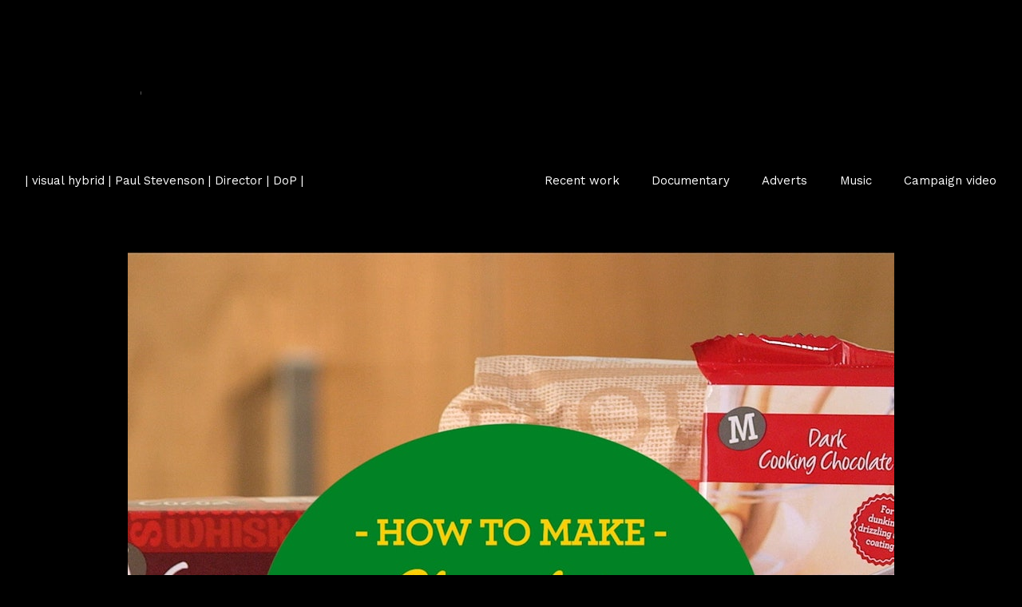

--- FILE ---
content_type: text/html; charset=utf-8
request_url: https://visualhybrid.co.uk/portfolio/04-mug-cakes
body_size: 4989
content:



<!DOCTYPE html>
<html class="no-js custom-fonts" lang="en-GB">
    <head prefix="og: http://ogp.me/ns#">
        <link rel="preconnect" href="https://visualhybrid.co.uk">
        <link rel="preconnect" href="//static.fabrik.io" />
        <link rel="preconnect" href="//blob.fabrik.io" />
        <meta charset="UTF-8">
        <link rel="canonical" href="https://visualhybrid.co.uk/portfolio/04-mug-cakes" />
        <title>Morrisons - Mug Cakes - | visual hybrid | Paul Stevenson | Director | DoP |</title>
        <meta name="description" content="Paul Stevenson - director - DoP" />
        <meta name="keywords" content="director, director of photography, dop, video, film, documentary, music video, brand films, adverts, social media, red, red cinema camera, cinematyography" />
        <meta name="url" content="https://visualhybrid.co.uk/portfolio/04-mug-cakes" />
        <meta property="og:url" content="https://visualhybrid.co.uk/portfolio/04-mug-cakes" />
        <meta property="og:title" content="Morrisons - Mug Cakes" />
        <meta property="og:description" content="Paul Stevenson - director - DoP" />
        <meta property="og:site_name" content="| visual hybrid | Paul Stevenson | Director | DoP |" />
        <meta property="og:type" content="video.movie" />        
        <meta content="https://static.fabrik.io/ysq/f53eda00dbd6466e.jpg?lossless=1&amp;w=1280&amp;h=1280&amp;fit=max&amp;s=46f9731d872ca78400e985598f3aaa37" name="twitter:image" /><meta content="https://static.fabrik.io/ysq/f53eda00dbd6466e.jpg?lossless=1&amp;w=1280&amp;h=1280&amp;fit=max&amp;s=46f9731d872ca78400e985598f3aaa37" property="og:image" /><meta content="image/jpeg" property="og:image:type" />        
        <meta content="https://player.vimeo.com/video/158001267?autoplay=1" property="og:video" /><meta content="text/html" property="og:video:type" />
        <meta name="twitter:card" content="summary_large_image" />

            <link rel="shortcut icon" href="https://static.fabrik.io/ysq/790292df9da560b7.ico?lossless=1&amp;s=aba90a4be1b080599727d31fe23533af" /> 

            <link rel="apple-touch-icon" href="https://static.fabrik.io/ysq/e55fe9fefe1af4cf.png?lossless=1&amp;s=4997a12776ff5cb908f9240d1406dc6a" /> 


        <link href="https://blob.fabrik.io/static/2c96dd/core/fabrik.min.css" rel="stylesheet">


        
        
            <script defer src="https://cloud.umami.is/script.js" data-website-id="059b79ea-6263-4a20-947a-862fbfc8d8ad"></script>
        

        
    <meta name="viewport" content="width=device-width, initial-scale=1.0">

    <style>
        :root {
            --site-title-display: block;
            --site-subtitle-display: none; 
            --site-logo-display: block;
            --brand-text-display: inline-block;
            --thumbnails-subtitle: block;
        }
    </style>

    <link href="https://blob.fabrik.io/ysq/calico-vars-f5f1d34b28fc6db5.css" rel="stylesheet" /><link href="https://blob.fabrik.io/static/2c96dd/calico/theme.css" rel="stylesheet" />

    <style>


            .main-footer-upper p {
                margin: 0 auto;
            }
                    .play:before {
            content: "Play";
        }
    </style>

    

    <style>
@font-face {
    font-family: 'radikal';
    font-weight: 400;
    src: url('http://fabrikmedia.blob.core.windows.net/public/fonts/radikal/radikal.eot');
    src: url('http://fabrikmedia.blob.core.windows.net/public/fonts/radikal/radikal.eot?#iefix') format('embedded-opentype'),
  url('http://fabrikmedia.blob.core.windows.net/public/fonts/radikal/radikal.woff2') format('woff2'),
  url('http://fabrikmedia.blob.core.windows.net/public/fonts/radikal/radikal.woff') format('woff'),
    url('http://fabrikmedia.blob.core.windows.net/public/fonts/radikal/radikal.ttf') format('ttf'),
   url('http://fabrikmedia.blob.core.windows.net/public/fonts/radikal/radikal.eot') format('eot'),
    url('http://fabrikmedia.blob.core.windows.net/public/fonts/radikal/radikal.svg') format('svg');}
</style></head>

    <body class="fab-projects-details fab-portfolio-details fab-projects-details-04-mug-cakes fab-portfolio-details-04-mug-cakes tpl-projectdetails-stacked full-screen social-icon-family-round-stroke">

        


<div class="site-wrap overlay-enabled">

    <header class="main-header">
        <div class="capped">
            <div class="main-header-container">
                <div class="main-header-titles">
                    
    <a href="/" class="brand brand-img brand-gif">
        <img src="https://static.fabrik.io/ysq/1aff5b803dac030f.gif?auto=compress&amp;w=600&amp;fit=max&amp;s=3ac98211c548c6e76d39ce79609ef040" alt="| visual hybrid | Paul Stevenson | Director | DoP |" />
    </a>

<a href="/" class="brand brand-text">

    <span class="brand-title">| visual hybrid | Paul Stevenson | Director | DoP |</span>


</a>
                </div>

                <nav class="main-header-nav">
                    <button class="mobile-nav-link">
                        <i class="icon icon-menu"></i>
                    </button>
                    
    <ul class="menu">

          <li class="">

                <a href="/portfolio" target="_blank">Recent work</a>

          </li>
          <li class="">

                <a href="/documentary" target="_self">Documentary</a>

          </li>
          <li class="">

                <a href="/adverts" target="_blank">Adverts</a>

          </li>
          <li class="">

                <a href="/music" target="_blank">Music</a>

          </li>
          <li class="">

                <a href="/campaign-video" target="_self">Campaign video</a>

          </li>
    </ul>

                </nav>
            </div>
        </div>
        <nav class="mobile-nav">
            
    <ul class="menu">

          <li class="">

                <a href="/portfolio" target="_blank">Recent work</a>

          </li>
          <li class="">

                <a href="/documentary" target="_self">Documentary</a>

          </li>
          <li class="">

                <a href="/adverts" target="_blank">Adverts</a>

          </li>
          <li class="">

                <a href="/music" target="_blank">Music</a>

          </li>
          <li class="">

                <a href="/campaign-video" target="_self">Campaign video</a>

          </li>
    </ul>

        </nav>

    </header>

    <main role="main" class="main-body">
        

<div class="project-details-page">
    

<div class="capped">

    <div class="stacked-template">

        <div class="page-wrapper">
            <div class="sortable">

                    <div class="sortable-media">
                        <div class="project-media">
                            <ul class="media-list">
                                        <li>
                                                    <div class="media-item">
                                                        <img alt="Morrisons - Mug Cakes" data-src="https://static.fabrik.io/ysq/f53eda00dbd6466e.jpg?lossless=1&amp;w=720&amp;fit=max&amp;s=c41d6df6368743be55999a25203e2edc" data-srcset="https://static.fabrik.io/ysq/f53eda00dbd6466e.jpg?lossless=1&amp;w=480&amp;fit=max&amp;s=96d029afca8a51a2070e3c70ec5c103a 480w,https://static.fabrik.io/ysq/f53eda00dbd6466e.jpg?lossless=1&amp;w=720&amp;fit=max&amp;s=c41d6df6368743be55999a25203e2edc 720w,https://static.fabrik.io/ysq/f53eda00dbd6466e.jpg?lossless=1&amp;w=960&amp;fit=max&amp;s=0abeed725dfdfe15ad3801576095ab5b 960w,https://static.fabrik.io/ysq/f53eda00dbd6466e.jpg?lossless=1&amp;w=1280&amp;fit=max&amp;s=784a8f5a976b54f4bdeb8ed0a6269661 1280w,https://static.fabrik.io/ysq/f53eda00dbd6466e.jpg?lossless=1&amp;w=1680&amp;fit=max&amp;s=37d29afbfa12815604620240a43e39ca 1680w,https://static.fabrik.io/ysq/f53eda00dbd6466e.jpg?lossless=1&amp;w=1920&amp;fit=max&amp;s=1f111c4df1b062e4c82e62bf567174f7 1920w,https://static.fabrik.io/ysq/f53eda00dbd6466e.jpg?lossless=1&amp;w=2560&amp;fit=max&amp;s=87d07610c0a7f198cb2cda11cbe5c7b4 2560w,https://static.fabrik.io/ysq/f53eda00dbd6466e.jpg?lossless=1&amp;w=3840&amp;fit=max&amp;s=9fd4f58ea066e6004a81dfeab42a8f05 3840w" data-sizes="auto" class="lazyload"></img>

                                                    </div>


                                        </li>
                                        <li>
                                                <div class="media-item media-video">

                                                    <div class="vimeo">
                                                        <a href="https://vimeo.com/158001267" class="embed"></a>
                                                    </div>

                                                </div>


                                        </li>
                            </ul>
                        </div>
                    </div>

                <div class="sortable-info">
                    

<div class="capped">
    <div class="project-info">
        <div class="project-info-cols">
            <div class="project-titles">
                <div class="p-titles">
                    <h1>
                        Morrisons - Mug Cakes
                    </h1>
                </div>

                <div class="project-description">
                    <p>Agency - Immediate Media Branded Content</p>
<p>Producer - Jim Eveleigh<br>Director, DoP, Camera - Paul Stevenson<br>Editor - Lucy Sharp<br>Food stylist - Genevieve Taylor<br>Production Assistant - Hannah Tribe<br>Music - Thom Thomas-Watkins</p>
                </div>

            </div>
            
        </div>
    </div>
</div>
                </div>

            </div>
        </div>
    </div>
</div>
</div>



    </main>

    <footer class="main-footer">

        
    <div class="main-footer-upper">
        <div class="capped">
            <div class="main-footer-upper-inner">
                    <h3><a href="/">| visual hybrid | Paul Stevenson | Director | DoP |</a></h3>
                        <p>Paul Stevenson - director - DoP</p>

                <ul class="site-links"><li><a href="https://www.instagram.com/visualhybrid" target="_blank" title="Instagram"><span>Instagram</span><svg class="social-icon icon-instagram" viewBox="0 0 32 32"><path class="classic" d="M16 9.032C13.73 9.032 13.462 9.04 12.566 9.081 11.738 9.119 11.288 9.258 10.988 9.374 10.592 9.528 10.308 9.713 10.011 10.01 9.713 10.307 9.529 10.59 9.375 10.987 9.258 11.286 9.12 11.736 9.082 12.565 9.041 13.462 9.032 13.73 9.032 16S9.04 18.538 9.081 19.436C9.119 20.264 9.258 20.714 9.374 21.014A2.638 2.638 0 0010.01 21.991 2.618 2.618 0 0010.987 22.627C11.286 22.744 11.736 22.882 12.565 22.92 13.461 22.961 13.73 22.97 16 22.97S18.539 22.961 19.435 22.92C20.263 22.882 20.713 22.743 21.013 22.627A2.638 2.638 0 0021.99 21.991C22.288 21.694 22.472 21.411 22.626 21.014 22.743 20.715 22.881 20.265 22.919 19.436 22.96 18.539 22.969 18.271 22.969 16.001S22.96 13.462 22.919 12.566C22.881 11.738 22.742 11.288 22.626 10.988 22.472 10.592 22.287 10.308 21.99 10.011 21.693 9.713 21.41 9.529 21.013 9.375 20.714 9.258 20.264 9.12 19.435 9.082 18.538 9.041 18.27 9.032 16 9.032M16 7.5C18.308 7.5 18.598 7.51 19.505 7.551 20.409 7.592 21.027 7.736 21.568 7.946A4.161 4.161 0 0123.074 8.926 4.175 4.175 0 0124.054 10.432C24.264 10.972 24.408 11.59 24.449 12.495 24.49 13.402 24.5 13.692 24.5 16S24.49 18.598 24.449 19.505C24.408 20.409 24.264 21.027 24.054 21.568 23.837 22.127 23.547 22.601 23.074 23.074A4.175 4.175 0 0121.568 24.054C21.028 24.264 20.41 24.408 19.505 24.449 18.598 24.49 18.308 24.5 16 24.5S13.402 24.49 12.495 24.449C11.591 24.408 10.973 24.264 10.432 24.054 9.873 23.837 9.399 23.547 8.926 23.074 8.454 22.601 8.163 22.127 7.946 21.568 7.736 21.028 7.592 20.41 7.551 19.505 7.51 18.598 7.5 18.308 7.5 16S7.51 13.402 7.551 12.495C7.592 11.591 7.736 10.973 7.946 10.432A4.161 4.161 0 018.926 8.926 4.175 4.175 0 0110.432 7.946C10.972 7.736 11.59 7.592 12.495 7.551 13.402 7.51 13.692 7.5 16 7.5ZM16 11.635A4.365 4.365 0 0116 20.365 4.365 4.365 0 1116 11.635ZM16 18.833A2.833 2.833 0 0016 13.167 2.833 2.833 0 1016 18.833ZM20.537 10.443A1.02 1.02 0 0120.537 12.483 1.02 1.02 0 1120.537 10.443Z"></path><path class="knockout" d="M16 9.032C13.73 9.032 13.462 9.04 12.566 9.081 11.738 9.119 11.288 9.258 10.988 9.374 10.592 9.528 10.308 9.713 10.011 10.01 9.713 10.307 9.529 10.59 9.375 10.987 9.258 11.286 9.12 11.736 9.082 12.565 9.041 13.462 9.032 13.73 9.032 16S9.04 18.538 9.081 19.436C9.119 20.264 9.258 20.714 9.374 21.014A2.638 2.638 0 0010.01 21.991 2.618 2.618 0 0010.987 22.627C11.286 22.744 11.736 22.882 12.565 22.92 13.461 22.961 13.73 22.97 16 22.97S18.539 22.961 19.435 22.92C20.263 22.882 20.713 22.743 21.013 22.627A2.638 2.638 0 0021.99 21.991C22.288 21.694 22.472 21.411 22.626 21.014 22.743 20.715 22.881 20.265 22.919 19.436 22.96 18.539 22.969 18.271 22.969 16.001S22.96 13.462 22.919 12.566C22.881 11.738 22.742 11.288 22.626 10.988 22.472 10.592 22.287 10.308 21.99 10.011 21.693 9.713 21.41 9.529 21.013 9.375 20.714 9.258 20.264 9.12 19.435 9.082 18.538 9.041 18.27 9.032 16 9.032M16 7.5C18.308 7.5 18.598 7.51 19.505 7.551 20.409 7.592 21.027 7.736 21.568 7.946A4.161 4.161 0 0123.074 8.926 4.175 4.175 0 0124.054 10.432C24.264 10.972 24.408 11.59 24.449 12.495 24.49 13.402 24.5 13.692 24.5 16S24.49 18.598 24.449 19.505C24.408 20.409 24.264 21.027 24.054 21.568 23.837 22.127 23.547 22.601 23.074 23.074A4.175 4.175 0 0121.568 24.054C21.028 24.264 20.41 24.408 19.505 24.449 18.598 24.49 18.308 24.5 16 24.5S13.402 24.49 12.495 24.449C11.591 24.408 10.973 24.264 10.432 24.054 9.873 23.837 9.399 23.547 8.926 23.074 8.454 22.601 8.163 22.127 7.946 21.568 7.736 21.028 7.592 20.41 7.551 19.505 7.51 18.598 7.5 18.308 7.5 16S7.51 13.402 7.551 12.495C7.592 11.591 7.736 10.973 7.946 10.432A4.161 4.161 0 018.926 8.926 4.175 4.175 0 0110.432 7.946C10.972 7.736 11.59 7.592 12.495 7.551 13.402 7.51 13.692 7.5 16 7.5ZM16 11.635A4.365 4.365 0 0116 20.365 4.365 4.365 0 1116 11.635ZM16 18.833A2.833 2.833 0 0016 13.167 2.833 2.833 0 1016 18.833ZM20.537 10.443A1.02 1.02 0 0120.537 12.483 1.02 1.02 0 1120.537 10.443ZM0 0V32H32V0H0Z"></path></svg></a></li><li><a href="mailto:paul@visualhybrid.co.uk" title="Email"><span>Email</span><svg class="social-icon icon-email" viewBox="0 0 32 32"><path class="classic" d="M24.732 19.73V12.236L20.74 16.063 24.732 19.73ZM8.02 20.678H23.845L19.801 16.962 17.371 19.292C16.638 19.914 15.491 19.914 14.789 19.344L12.144 16.866 8.02 20.678ZM7.268 12.3V19.604L11.194 15.977 7.268 12.3ZM23.809 11.32H8.121L15.601 18.327C15.826 18.505 16.278 18.513 16.549 18.285L23.809 11.321ZM24.742 10C25.436 10 26 10.587 26 11.31V20.689C26 21.411 25.436 22 24.742 22H7.258C6.564 22 6 21.411 6 20.688V11.31C6 10.587 6.564 10 7.258 10H24.742Z"></path><path class="knockout" d="M24.732 19.73V12.236L20.74 16.063 24.732 19.73ZM8.02 20.678H23.845L19.801 16.962 17.371 19.292C16.638 19.914 15.491 19.914 14.789 19.344L12.144 16.866 8.02 20.678ZM7.268 12.3V19.604L11.194 15.977 7.268 12.3ZM23.809 11.32H8.121L15.601 18.327C15.826 18.505 16.278 18.513 16.549 18.285L23.809 11.321ZM24.742 10C25.436 10 26 10.587 26 11.31V20.689C26 21.411 25.436 22 24.742 22H7.258C6.564 22 6 21.411 6 20.688V11.31C6 10.587 6.564 10 7.258 10H24.742ZM0 0V32H32V0H0Z"></path></svg></a></li><li><a href="https://www.youtube.com/@visualhybrid" target="_blank" title="YouTube"><span>YouTube</span><svg class="social-icon icon-youtube" viewBox="0 0 32 32"><path class="classic" d="M13.955 18.975l5.227-2.974-5.227-2.974v5.947Zm11.627-7.82C26 12.725 26 16 26 16s0 3.275-.418 4.845a2.513 2.513 0 01-1.768 1.78c-1.56.421-7.814.421-7.814.421s-6.254 0-7.814-.421c-.86-.232-1.538-.914-1.768-1.78C6 19.275 6 16 6 16s0-3.275.418-4.845a2.513 2.513 0 011.768-1.78C9.746 8.954 16 8.954 16 8.954s6.254 0 7.814.421a2.515 2.515 0 011.768 1.78Z"></path><path class="knockout" d="M13.955 18.975l5.227-2.974-5.227-2.974v5.947Zm11.627-7.82C26 12.725 26 16 26 16s0 3.275-.418 4.845a2.513 2.513 0 01-1.768 1.78c-1.56.421-7.814.421-7.814.421s-6.254 0-7.814-.421c-.86-.232-1.538-.914-1.768-1.78C6 19.275 6 16 6 16s0-3.275.418-4.845a2.513 2.513 0 011.768-1.78C9.746 8.954 16 8.954 16 8.954s6.254 0 7.814.421a2.515 2.515 0 011.768 1.78ZM0 0V32H32V0H0Z"></path></svg></a></li></ul>
            </div>
        </div>
    </div>


            <div class="main-footer-lower">
                <div class="capped">
                    <p>&copy; 2026 | visual hybrid | Paul Stevenson | Director | DoP |. All rights reserved.</p>
                </div>
            </div>

    </footer>

</div>
<div id="dimmer"></div>




        
    <script src="//ajax.googleapis.com/ajax/libs/jquery/1.12.4/jquery.min.js"></script>
    <script>
        window.jQuery || document.write('<script src="https://blob.fabrik.io/static/2c96dd/core/jquery.min.js"><\/script>')
        $.noConflict();
    </script>
    <script src="https://blob.fabrik.io/static/2c96dd/core/fabrik.min.js"></script>
    <script src="https://blob.fabrik.io/static/2c96dd/calico/calico.min.js"></script>
    


    <script>var fontConfig = [
  {
    "provider": "google",
    "fonts": [
      "Work Sans:100,200,300,regular,500,600,700,800,900",
      "Lato:100,300,regular,700,900"
    ],
    "fontLoaders": [
      "Work\u002BSans:wght@200;400",
      "Lato:wght@300"
    ]
  }
]; fabrik.loadWebFonts(fontConfig);</script><script>fabrik.init();</script><!-- Created with Fabrik - fabrik.io --><!-- 1207805d7a17 - 3.0.141+2c96dd5ecab6da9454bee0773d9b7d02c1cb5503 --></body>
</html> 

--- FILE ---
content_type: text/html; charset=utf-8
request_url: https://visualhybrid.co.uk/oembed/media?src=not-found&provider=Vimeo&url=https%3A%2F%2Fvimeo.com%2F158001267&s=c26a186baaddda5aca7ce46bd062f6fa
body_size: 810
content:
<!DOCTYPE html><html><head><meta charset=UTF-8><link rel="shortcut icon" href=data:image/x-icon;, type=image/x-icon><style>html,body{margin:0;padding:0;height:100%;line-height:0;overflow:hidden}.full,iframe{width:100%;height:100%}</style><link href="https://fonts.googleapis.com/css?family=Open+Sans:300" rel=stylesheet><style>body{background-color:#202227;color:#fff;font:300 1em/1.45 'Open Sans','Helvetica Neue',Helvetica,Arial,sans-serif}.notfound{display:flex;align-items:center;justify-content:center}.message{text-align:center}h1{font-size:45px;margin-top:0}h1,h2{font-weight:300}</style><body><div class="full notfound"> <div class=message> <h1>Media not found</h1> <h2>Please check the Vimeo settings on the video url below</h2> <p>https://vimeo.com/158001267 </div> </div>